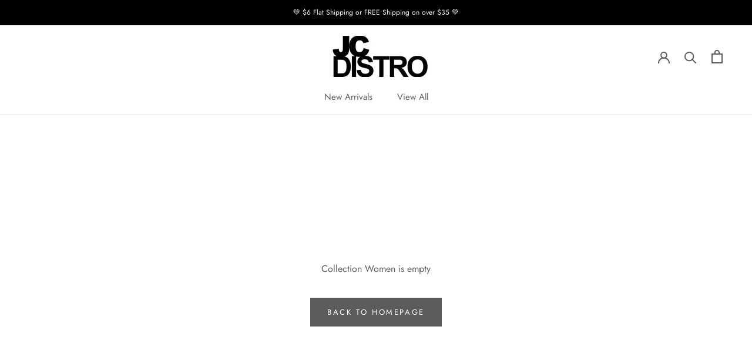

--- FILE ---
content_type: text/javascript
request_url: https://jcdistro.net/cdn/shop/t/40/assets/custom.js?v=8814717088703906631566435663
body_size: -677
content:
//# sourceMappingURL=/cdn/shop/t/40/assets/custom.js.map?v=8814717088703906631566435663
